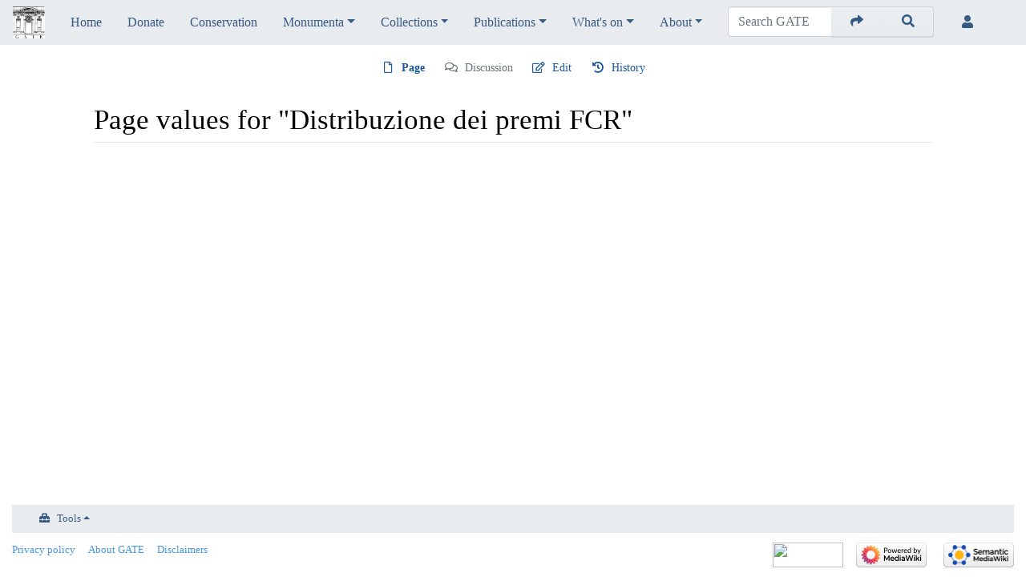

--- FILE ---
content_type: text/html; charset=UTF-8
request_url: https://gate.unigre.it/mediawiki/index.php?title=Distribuzione_dei_premi_FCR&action=pagevalues
body_size: 9543
content:
<!DOCTYPE html>
<html class="client-nojs" lang="en" dir="ltr">
<head>
<meta charset="UTF-8"/>
<title>Page values for "Distribuzione dei premi FCR" - GATE</title>
<script>document.documentElement.className="client-js";RLCONF={"wgBreakFrames":!1,"wgSeparatorTransformTable":["",""],"wgDigitTransformTable":["",""],"wgDefaultDateFormat":"dmy","wgMonthNames":["","January","February","March","April","May","June","July","August","September","October","November","December"],"wgRequestId":"26b191395701a9e789c8fdac","wgCSPNonce":!1,"wgCanonicalNamespace":"","wgCanonicalSpecialPageName":!1,"wgNamespaceNumber":0,"wgPageName":"Distribuzione_dei_premi_FCR","wgTitle":"Distribuzione dei premi FCR","wgCurRevisionId":140086,"wgRevisionId":0,"wgArticleId":30192,"wgIsArticle":!1,"wgIsRedirect":!1,"wgAction":"pagevalues","wgUserName":null,"wgUserGroups":["*"],"wgCategories":[],"wgPageContentLanguage":"en","wgPageContentModel":"wikitext","wgRelevantPageName":"Distribuzione_dei_premi_FCR","wgRelevantArticleId":30192,"wgIsProbablyEditable":!0,"wgRelevantPageIsProbablyEditable":!0,"wgRestrictionEdit":[],"wgRestrictionMove":[],"wgMediaViewerOnClick":!0,
"wgMediaViewerEnabledByDefault":!0,"wgPageFormsTargetName":null,"wgPageFormsAutocompleteValues":[],"wgPageFormsAutocompleteOnAllChars":!1,"wgPageFormsFieldProperties":[],"wgPageFormsCargoFields":[],"wgPageFormsDependentFields":[],"wgPageFormsCalendarValues":[],"wgPageFormsCalendarParams":[],"wgPageFormsCalendarHTML":null,"wgPageFormsGridValues":[],"wgPageFormsGridParams":[],"wgPageFormsContLangYes":null,"wgPageFormsContLangNo":null,"wgPageFormsContLangMonths":[],"wgPageFormsHeightForMinimizingInstances":800,"wgPageFormsShowOnSelect":[],"wgPageFormsScriptPath":"/mediawiki/extensions/PageForms","edgValues":[],"wgPageFormsEDSettings":null,"wgAmericanDates":!1,"wgCargoDefaultQueryLimit":100,"wgCargoMapClusteringMinimum":80,"wgCargoMonthNames":["January","February","March","April","May","June","July","August","September","October","November","December"],"wgCargoMonthNamesShort":["Jan","Feb","Mar","Apr","May","Jun","Jul","Aug","Sep","Oct","Nov","Dec"],"wgCargoWeekDays":["Sunday",
"Monday","Tuesday","Wednesday","Thursday","Friday","Saturday"],"wgCargoWeekDaysShort":["Sun","Mon","Tue","Wed","Thu","Fri","Sat"],"wgPopupsReferencePreviews":!1,"wgPopupsConflictsWithNavPopupGadget":!1,"srfFilteredConfig":null};RLSTATE={"site.styles":"ready","noscript":"ready","user.styles":"ready","user":"ready","user.options":"loading","mediawiki.ui.button":"ready","skins.chameleon":"ready","zzz.ext.bootstrap.styles":"ready","ext.smw.style":"ready","ext.smw.tooltip.styles":"ready","ext.socialprofile.responsive":"ready","ext.srf.styles":"ready"};RLPAGEMODULES=["ext.TEITags","ext.cargo.pagevalues","site","mediawiki.page.startup","mediawiki.page.ready","ext.gadget.charinsert","ext.gadget.ReferenceTooltips","ext.gadget.Carousel","ext.popups","ext.eventLogging","ext.addPersonalUrls","ext.bootstrap.scripts","skin.chameleon.sticky"];</script>
<script>(RLQ=window.RLQ||[]).push(function(){mw.loader.implement("user.options@1hzgi",function($,jQuery,require,module){/*@nomin*/mw.user.tokens.set({"patrolToken":"+\\","watchToken":"+\\","csrfToken":"+\\"});
});});</script>
<link rel="stylesheet" href="/mediawiki/load.php?lang=en&amp;modules=ext.smw.style%7Cext.smw.tooltip.styles&amp;only=styles&amp;skin=chameleon"/>
<link rel="stylesheet" href="/mediawiki/load.php?lang=en&amp;modules=ext.socialprofile.responsive%7Cmediawiki.ui.button%7Cskins.chameleon%7Czzz.ext.bootstrap.styles&amp;only=styles&amp;skin=chameleon"/>
<link rel="stylesheet" href="/mediawiki/load.php?lang=en&amp;modules=ext.srf.styles&amp;only=styles&amp;skin=chameleon"/>
<script async="" src="/mediawiki/load.php?lang=en&amp;modules=startup&amp;only=scripts&amp;raw=1&amp;skin=chameleon"></script>
<style>#ca-proofreadPageScanLink { display:none; }</style><style>#ca-note { display:none; }</style>
<meta name="ResourceLoaderDynamicStyles" content=""/>
<link rel="stylesheet" href="/mediawiki/load.php?lang=en&amp;modules=site.styles&amp;only=styles&amp;skin=chameleon"/>
<meta name="generator" content="MediaWiki 1.35.7"/>
<meta name="robots" content="noindex,nofollow"/>
<meta name="viewport" content="width=device-width, initial-scale=1, shrink-to-fit=no"/>
<link rel="alternate" type="application/rdf+xml" title="Distribuzione dei premi FCR" href="/mediawiki/index.php?title=Special:ExportRDF/Distribuzione_dei_premi_FCR&amp;xmlmime=rdf"/>
<link rel="shortcut icon" href="/mediawiki/favicon.ico"/>
<link rel="search" type="application/opensearchdescription+xml" href="/mediawiki/opensearch_desc.php" title="GATE (en)"/>
<link rel="EditURI" type="application/rsd+xml" href="https://gate.unigre.it/mediawiki/api.php?action=rsd"/>
<!--[if lt IE 9]><script src="/mediawiki/resources/lib/html5shiv/html5shiv.js"></script><![endif]-->
</head>
<body class="mediawiki ltr sitedir-ltr mw-hide-empty-elt ns-0 ns-subject mw-editable page-Distribuzione_dei_premi_FCR rootpage-Distribuzione_dei_premi_FCR layout-gate skin-chameleon action-pagevalues">
	<!-- navigation bar -->
	<nav class="p-navbar collapsible sticky" role="navigation" id="mw-navigation">
		<!-- logo and main page link -->
		<div id="p-logo" class="navbar-brand p-logo" role="banner">
			<a href="/mediawiki/index.php/Gregorian_Archives_Texts_Editing_(GATE)" title="Visit the main page"><img src="/mediawiki/resources/assets/141r_150pixel.svg" alt="GATE"/></a>
		</div>
		<button type="button" class="navbar-toggler" data-toggle="collapse" data-target="#i9juuljnxz"></button>
		<div class="collapse navbar-collapse i9juuljnxz" id="i9juuljnxz">
			<div class="navbar-nav">
				<!-- navigation -->
				<div id="n-Home"><a href="/mediawiki/index.php/Gregorian_Archives_Texts_Editing_(GATE)" class="nav-link n-Home">Home</a></div>
				<div id="n-Donate"><a href="/mediawiki/index.php/Donate" class="nav-link n-Donate">Donate</a></div>
				<div id="n-Conservation"><a href="/mediawiki/index.php/Conservation" class="nav-link n-Conservation">Conservation</a></div>
				<!-- Monumenta -->
				<div class="nav-item dropdown">
					<a href="#" class="nav-link dropdown-toggle" data-toggle="dropdown" data-boundary="viewport">Monumenta</a>
					<div class="dropdown-menu p-Monumenta" id="p-Monumenta">
						<div id="n-Monumenta-Bellarmini"><a href="/mediawiki/index.php/Monumenta_Bellarmini" class="nav-link n-Monumenta-Bellarmini">Monumenta Bellarmini</a></div>
						<div id="n-Monumenta-Kircheri"><a href="/mediawiki/index.php/Monumenta_Kircheri" class="nav-link n-Monumenta-Kircheri">Monumenta Kircheri</a></div>
						<div id="n-Monumenta-Concilii-Tridentini"><a href="/mediawiki/index.php/Monumenta_Concilii_Tridentini" class="nav-link n-Monumenta-Concilii-Tridentini">Monumenta Concilii Tridentini</a></div>
					</div>
				</div>
				<!-- Collections -->
				<div class="nav-item dropdown">
					<a href="#" class="nav-link dropdown-toggle" data-toggle="dropdown" data-boundary="viewport">Collections</a>
					<div class="dropdown-menu p-Collections" id="p-Collections">
						<div id="n-Angelo-Secchi"><a href="/mediawiki/index.php/Angelo_Secchi_Project" class="nav-link n-Angelo-Secchi">Angelo Secchi</a></div>
						<div id="n-Annali-del-Seminario-Romano"><a href="/mediawiki/index.php/Annali_del_Seminario_Romano" class="nav-link n-Annali-del-Seminario-Romano">Annali del Seminario Romano</a></div>
						<div id="n-Balthasar-Loyola-Mandes"><a href="/mediawiki/index.php/Balthasar_Loyola_Mandes_Collection" class="nav-link n-Balthasar-Loyola-Mandes">Balthasar Loyola Mandes</a></div>
						<div id="n-Collegium-Romanum-restitutum"><a href="/mediawiki/index.php/Collegium_Romanum_restitutum" class="nav-link n-Collegium-Romanum-restitutum">Collegium Romanum restitutum</a></div>
						<div id="n-Giuseppe-Gianfranceschi"><a href="/mediawiki/index.php/Giuseppe_Gianfranceschi_Collection" class="nav-link n-Giuseppe-Gianfranceschi">Giuseppe Gianfranceschi</a></div>
						<div id="n-Jesuit-Drama"><a href="/mediawiki/index.php/Jesuit_Drama" class="nav-link n-Jesuit-Drama">Jesuit Drama</a></div>
						<div id="n-Pasquale-D.27Elia"><a href="/mediawiki/index.php/Pasquale_D%27Elia_Collection" class="nav-link n-Pasquale-D.27Elia">Pasquale D'Elia</a></div>
						<div id="n-Pierre-Favre---Memoriale"><a href="/mediawiki/index.php/Pierre_Favre_-_Memoriale" class="nav-link n-Pierre-Favre---Memoriale">Pierre Favre - Memoriale</a></div>
						<div id="n-Possession-et-D.C3.A9livrance"><a href="/mediawiki/index.php/Possession_et_D%C3%A9livrance" class="nav-link n-Possession-et-D.C3.A9livrance">Possession et Délivrance</a></div>
						<div id="n-Robert-Leiber"><a href="/mediawiki/index.php/Robert_Leiber_Collection" class="nav-link n-Robert-Leiber">Robert Leiber</a></div>
						<div id="n-Varia-Spiritualia"><a href="/mediawiki/index.php/Varia_Spiritualia" class="nav-link n-Varia-Spiritualia">Varia Spiritualia</a></div>
					</div>
				</div>
				<!-- Publications -->
				<div class="nav-item dropdown">
					<a href="#" class="nav-link dropdown-toggle" data-toggle="dropdown" data-boundary="viewport">Publications</a>
					<div class="dropdown-menu p-Publications" id="p-Publications">
						<div id="n-Lexicon-of-modernity"><a href="/mediawiki/index.php/Lexicon_of_modernity" class="nav-link n-Lexicon-of-modernity">Lexicon of modernity</a></div>
						<div id="n-Monumenta:-constructing-history"><a href="/mediawiki/index.php/Monumenta:_constructing_history" class="nav-link n-Monumenta:-constructing-history">Monumenta: constructing history</a></div>
						<div id="n-Collaborate-with-us"><a href="/mediawiki/index.php/Collaborate_with_us" class="nav-link n-Collaborate-with-us">Collaborate with us</a></div>
					</div>
				</div>
				<!-- What's on -->
				<div class="nav-item dropdown">
					<a href="#" class="nav-link dropdown-toggle" data-toggle="dropdown" data-boundary="viewport">What's on</a>
					<div class="dropdown-menu p-What.27s-on" id="p-What.27s-on">
						<div id="n-News"><a href="/mediawiki/index.php/News" class="nav-link n-News">News</a></div>
					</div>
				</div>
				<!-- About -->
				<div class="nav-item dropdown">
					<a href="#" class="nav-link dropdown-toggle" data-toggle="dropdown" data-boundary="viewport">About</a>
					<div class="dropdown-menu p-About" id="p-About">
						<div id="n-Aims-and-goals"><a href="/mediawiki/index.php/Aims_and_goals" class="nav-link n-Aims-and-goals">Aims and goals</a></div>
						<div id="n-Acknowledgements"><a href="/mediawiki/index.php/Acknowledgements" class="nav-link n-Acknowledgements">Acknowledgements</a></div>
						<div id="n-Copyrights"><a href="/mediawiki/index.php/Copyrights" class="nav-link n-Copyrights">Copyrights</a></div>
						<div id="n-Editorial-projects"><a href="/mediawiki/index.php/Editorial_projects" class="nav-link n-Editorial-projects">Editorial projects</a></div>
						<div id="n-Contact"><a href="/mediawiki/index.php/Special:Contact" class="nav-link n-Contact">Contact</a></div>
					</div>
				</div>
			</div>
			<div class="navbar-nav right">
				<!-- search form -->
				<div  id="p-search" class="p-search order-first order-cmln-0 navbar-form" role="search"  >
					<form  id="searchform" class="mw-search" action="/mediawiki/index.php" >
						<input type="hidden" name="title" value=" Special:Search" />
						<div class="input-group">
							<input name="search" placeholder="Search GATE" title="Search GATE [f]" accesskey="f" id="searchInput" class="form-control"/>
							<div class="input-group-append">
								<button value="Go" id="searchGoButton" name="go" type="submit" class="go-btn searchGoButton" aria-label="Go to page" title="Go to a page with this exact name if it exists"></button>
								<button value="Search" id="mw-searchButton" name="fulltext" type="submit" class="search-btn mw-searchButton" aria-label="Go to page" title="Search the pages for this text"></button>
							</div>
						</div>
					</form>
				</div>
				
				<!-- personal tools -->
				<div class="navbar-tools navbar-nav" >
					<div class="navbar-tool dropdown">
						<a class="navbar-usernotloggedin" href="#" data-toggle="dropdown" data-boundary="viewport" title="You are not logged in.">
						</a>
						<div class="p-personal-tools dropdown-menu">
							<div id="pt-anontalk"><a href="/mediawiki/index.php/Special:MyTalk" title="Discussion about edits from this IP address [n]" accesskey="n" class="pt-anontalk">Talk</a></div>
							<div id="pt-anoncontribs"><a href="/mediawiki/index.php/Special:MyContributions" title="A list of edits made from this IP address [y]" accesskey="y" class="pt-anoncontribs">Contributions</a></div>
							<div id="pt-login"><a href="/mediawiki/index.php?title=Special:UserLogin&amp;returnto=Distribuzione+dei+premi+FCR&amp;returntoquery=action%3Dpagevalues" title="You are encouraged to log in; however, it is not mandatory [o]" accesskey="o" class="pt-login">Log in</a></div>
						</div>
					</div>
				</div>
			</div>
		</div>
	</nav>
	<div class="flex-fill container">
		<div class="row">
			<div class="col">
				<!-- Content navigation -->
				<div class="pagetools p-contentnavigation" id="p-contentnavigation">
					<!-- namespaces -->
					<div id="p-namespaces" class="p-namespaces">
						<div class="tab-group">
							<div id="ca-nstab-main" class="selected"><a href="/mediawiki/index.php/Distribuzione_dei_premi_FCR" title="View the content page [c]" accesskey="c" class="selected ca-nstab-main">Page</a></div>
							<div id="ca-talk" class="new"><a href="/mediawiki/index.php?title=Talk:Distribuzione_dei_premi_FCR&amp;action=edit&amp;redlink=1" rel="discussion" title="Discussion about the content page (page does not exist) [t]" accesskey="t" class="new ca-talk">Discussion</a></div>
							<div id="ca-note" class="1"><a href="https://gate.unigre.it/mediawiki/index.php/Special:FormEdit/AddNote" target="_blank" class="1 ca-note">Add note</a></div>
						</div>
					</div>
					<!-- views -->
					<div id="p-views" class="p-views">
						<div class="tab-group">
							<div id="ca-edit"><a href="/mediawiki/index.php?title=Distribuzione_dei_premi_FCR&amp;action=edit" title="Edit this page [e]" accesskey="e" class="ca-edit">Edit</a></div>
							<div id="ca-history"><a href="/mediawiki/index.php?title=Distribuzione_dei_premi_FCR&amp;action=history" title="Past revisions of this page [h]" accesskey="h" class="ca-history">History</a></div>
						</div>
					</div>
				</div>
			</div>
		</div>
		<div class="row">
			<div class="col">

			</div>
		</div>
		<div class="row">
			<div class="col">
				<!-- start the content area -->
				<div id="content" class="mw-body content"><a id="top" class="top"></a>
					<div id="mw-indicators" class="mw-indicators"></div>
						<div class="contentHeader">
						<!-- title of the page -->
						<h1 id="firstHeading" class="firstHeading">Page values for "Distribuzione dei premi FCR"</h1>
						<!-- tagline; usually goes something like "From WikiName" primary purpose of this seems to be for printing to identify the source of the content -->
						<div id="siteSub" class="siteSub">From GATE</div><div id="jump-to-nav" class="mw-jump jump-to-nav">Jump to:<a href="#mw-navigation">navigation</a>, <a href="#p-search">search</a></div>
					</div>
					<div id="bodyContent" class="bodyContent">
						<!-- body text -->

						<div id="mw-content-text"></div><div class="printfooter">
Retrieved from "<a dir="ltr" href="https://gate.unigre.it/mediawiki/index.php/Distribuzione_dei_premi_FCR">https://gate.unigre.it/mediawiki/index.php/Distribuzione_dei_premi_FCR</a>"</div>

						<!-- end body text -->
						<!-- data blocks which should go somewhere after the body text, but not before the catlinks block-->
						
					</div>
					<!-- category links -->
					<div id="catlinks" class="catlinks catlinks-allhidden" data-mw="interface"></div>
				</div>
			</div>
		</div>
	</div>
	<div class="mb-2 mt-4 container-fluid">
		<div class="row">
			<div class="col">
				<!-- navigation bar -->
				<nav class="p-navbar not-collapsible small mb-2" role="navigation" id="mw-navigation-i9juuljpj5">
					<div class="navbar-nav">
					<!-- toolbox -->
					<div class="nav-item p-tb-dropdown dropup">
						<a href="#" class="nav-link dropdown-toggle p-tb-toggle" data-toggle="dropdown" data-boundary="viewport">Tools</a>
						<div class="dropdown-menu">
							<div id="t-upload" class="nav-item"><a href="/mediawiki/index.php/Special:UploadWizard" title="Upload files [u]" accesskey="u" class="nav-link t-upload">Upload file</a></div>
							<div id="t-specialpages" class="nav-item"><a href="/mediawiki/index.php/Special:SpecialPages" title="A list of all special pages [q]" accesskey="q" class="nav-link t-specialpages">Special pages</a></div>
							<div id="t-cargopagevalueslink" class="nav-item"><a href="/mediawiki/index.php?title=Distribuzione_dei_premi_FCR&amp;action=pagevalues" rel="cargo-pagevalues" class="nav-link t-cargopagevalueslink">Page values</a></div>
						</div>
					</div>
					</div>
				</nav>
			</div>
		</div>
		<div class="row">
			<div class="col">
				<!-- footer links -->
				<div id="footer-info" class="footer-info">
				</div>
				<!-- places -->
				<div id="footer-places" class="footer-places">
					<div><a href="/mediawiki/index.php/GATE:Privacy_policy" title="GATE:Privacy policy">Privacy policy</a></div>
					<div><a href="/mediawiki/index.php/GATE:About" title="GATE:About">About GATE</a></div>
					<div><a href="/mediawiki/index.php/GATE:General_disclaimer" title="GATE:General disclaimer">Disclaimers</a></div>
				</div>
			</div>
			<div class="col">
				<!-- footer icons -->
				<div id="footer-icons" class="justify-content-end footer-icons">
					<!-- copyright -->
					<div><a href="https://creativecommons.org/licenses/by-nc-nd/4.0/" target="_blank"><img src="https://upload.wikimedia.org/wikipedia/commons/4/4f/Cc_by-nc-nd_euro_icon.svg" width="88" height="31" loading="lazy"/></a></div>
					<!-- poweredby -->
					<div><a href="https://www.mediawiki.org/" target="_blank"><img src="/mediawiki/resources/assets/poweredby_mediawiki_88x31.png" alt="Powered by MediaWiki" srcset="/mediawiki/resources/assets/poweredby_mediawiki_132x47.png 1.5x, /mediawiki/resources/assets/poweredby_mediawiki_176x62.png 2x" width="88" height="31" loading="lazy"/></a></div>
					<div><a href="https://www.semantic-mediawiki.org/wiki/Semantic_MediaWiki" target="_blank"><img src="[data-uri]" alt="Powered by Semantic MediaWiki" class="smw-footer" width="88" height="31" loading="lazy"/></a></div>
				</div>
			</div>
		</div>
	</div>
<script>
  (function(i,s,o,g,r,a,m){i['GoogleAnalyticsObject']=r;i[r]=i[r]||function(){
  (i[r].q=i[r].q||[]).push(arguments)},i[r].l=1*new Date();a=s.createElement(o),
  m=s.getElementsByTagName(o)[0];a.async=1;a.src=g;m.parentNode.insertBefore(a,m)
  })(window,document,'script','//www.google-analytics.com/analytics.js','ga');

  ga('create', 'UA-91537796-1', 'auto');
  ga('set', 'anonymizeIp', true);
  ga('send', 'pageview');

</script>

<script>(RLQ=window.RLQ||[]).push(function(){mw.config.set({"wgBackendResponseTime":113});});</script></body>
</html>